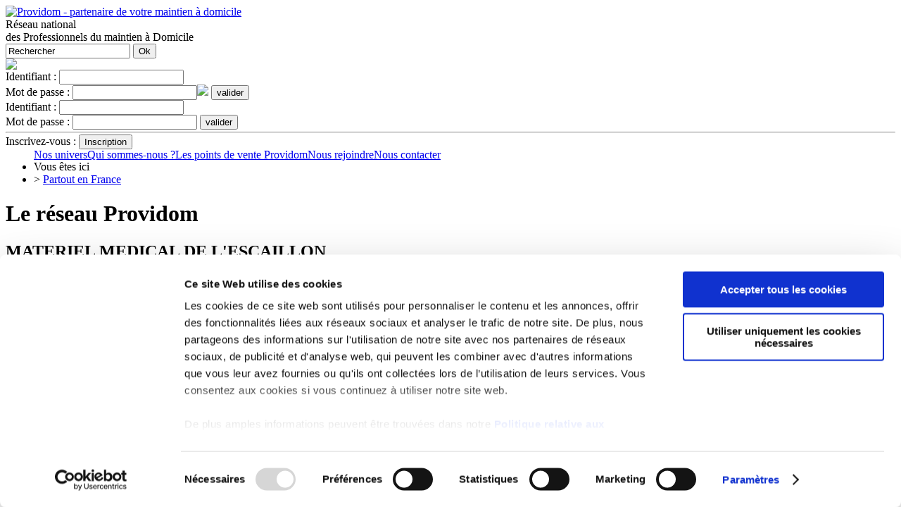

--- FILE ---
content_type: text/html; charset=utf-8
request_url: https://www.providom.fr/fr/magasin-materiel-medical-carte-france/magasin-materiel-medical-carte-france251454.html
body_size: 4422
content:
<!DOCTYPE html PUBLIC "-//W3C//DTD XHTML 1.0 Transitional//EN" "http://www.w3.org/TR/xhtml1/DTD/xhtml1-transitional.dtd">
<html xmlns="http://www.w3.org/1999/xhtml" xml:lang="fr" lang="fr" dir="ltr">
  <head>
    <title>MATERIEL MEDICAL DE L'ESCAILLON | Partout en France </title>
    <meta http-equiv="Content-Type" content="text/html; charset=utf-8" />
    <meta name="keywords" content="" />
    <meta name="description" content="" />


	<link rel="stylesheet" type="text/css" href="../../templates/fichiers/css/styles.css" title="Normal" media="all" />

	<!-- Menu -->
	<link rel="stylesheet" type="text/css" href="../../modules/superfish/css/superfish.css" title="Normal" media="all" />


	<!-- Jquery Slider -->
	<!-- <script src="https://ajax.googleapis.com/ajax/libs/jquery/1.8.3/jquery.min.js"></script> -->
	<script src="https://code.jquery.com/jquery-3.6.0.min.js"></script>
	<script src="../../templates/fichiers/js/responsiveslides.min.js"></script>
	<script type="text/javascript" src="../../templates/fichiers/js/scripts-providom.js"></script>
	
	<!-- Login extranet // masquer/afficher le MdP -->
	<script>
	  $(document).ready(function(){
	      $('#togglePassword').click(function(){
	          var passwordField = $('#extra_pass');
	          var type = passwordField.attr('type') === 'password' ? 'text' : 'password';
	          passwordField.attr('type', type);
	          // Changer l'icône selon le type
	          $(this).find('img').attr('src', type === 'password' ? '/templates/fichiers/images/icons/show.png' : '/templates/fichiers/images/icons/hide.png');
	      });
	  });
	</script>



	<!-- Lightbox - shadowbox -->
	<script type="text/javascript" src="/modules/shadowbox/shadowbox.js"></script>
	<link rel="stylesheet" type="text/css" href="/modules/shadowbox/shadowbox.css" title="Normal" media="all" />


	<!-- Liens PDF -->
	<script type="text/javascript" src="../../templates/fichiers/js/filelinks.js"></script>

	<!-- Cookiebot Tag -->
	<script  id="Cookiebot"  src="https://consent.cookiebot.com/uc.js"  data-cbid="ce34f7c6-2233-427d-86e7-8a322987257d"  type="text/javascript"  async></script>

	<!-- Global site tag (gtag.js) - Google Analytics -->
	<script type="text/plain" data-cookieconsent="statistics" async src="https://www.googletagmanager.com/gtag/js?id=UA-3116974-4"></script>
	<script>
		window.dataLayer = window.dataLayer || [];
		function gtag(){dataLayer.push(arguments);}
		gtag('js', new Date());

		gtag('config', 'UA-3116974-4');
	</script>

</head>
<body>
<a name="haut"></a>
<div id="page">

    <div id="entete">
    	<div id="entete_wrapper">
			<div id="logo">
				<a href="../../"><img src="../../templates/fichiers/images/providom-logo.png" alt="Providom - partenaire de votre maintien à domicile"  /></a>
			</div>

			<div id="slogan">
				<span class="sl1">Réseau national</span><br />
				<span class="sl2">des Professionnels du maintien à Domicile</span>
			</div>

	        <div id="bloc-recherche">
				  <script language="JavaScript" type="text/javascript">
	              /* <![CDATA[ */
	                function valideSearch(id)
	                {
	                  var o = document.getElementById(id);
	                    if(o)
	                  {
	                    if(o.value)
	                    {
	                      return true;
	                    }
	                  }
	                  return false;
	                }
	              /* ]]> */
	              </script>
	            <form action="../../modules/recherche/index.php" method="get" name="formulaire" id="formulaire" onsubmit="return valideSearch('txtSearch');">
	                <input type="text" class="search" name="recherche" id="txtSearch" value="Rechercher" onfocus="javascript:this.value = '';" />
	                <input type="submit" value="Ok" class="submit_btn" />
	            </form>
			</div><!-- /bloc-recherche -->


			<div id="espace_pros">
				<div class="esp_providom"><a href="#"><img src="../../templates/fichiers/images/fr/espace-adherents.png"  /></a></div>
				<div id="login">
					<form method="post" action="../../rubriques/login_extra.php">
		<input type="hidden" name="courant" value="magasin-materiel-medical-carte-france" />
		<input type="hidden" name="bloc" value="y" />
		<label for="extra_login" id="lbl-identifiant">Identifiant : </label><input name="login" id="extra_login" type="text" size="20" maxlength="50" onfocus="this.select(); this.value=''" /><br /><label for="extra_pass" id="lbl-pwd">Mot de passe : </label><input name="extra_pass" id="extra_pass" type="password" size="20" maxlength="50" onfocus="this.select(); this.value=''" /><img src="/templates/fichiers/images/icons/hide.png" id="togglePassword" style="cursor: pointer;">
		<input type="submit" id="valider" value="valider" />
	</form>

				</div><!-- end login -->
				<div id="login_pro">
					<form method="post" action="../../rubriques/login_extra_pro.php">
		<input type="hidden" name="courant" value="magasin-materiel-medical-carte-france" />
		<input type="hidden" name="bloc" value="y" />
		<label for="extra_login-p" id="lbl-identifiant-p">Identifiant : </label><input name="login" id="extra_login-p" type="text" size="20" maxlength="50" onfocus="this.select(); this.value=''" /><br />		<label for="extra_pass-p" id="lbl-pwd-p">Mot de passe : </label><input name="extra_pass" id="extra_pass-p" type="password" size="20" maxlength="50" onfocus="this.select(); this.value=''" />
		<input type="submit" id="valider-pro" value="valider" />
	</form>
	<hr style="margin:3px 0 2px 0;">
	Inscrivez-vous : <input type="button" id="inscription_espace_pros" value="Inscription" onclick="document.location='../../fr/inscription-pros/'"/>
	

				</div><!-- end login -->
			</div>
		</div><!-- /entete-wrapper -->
    </div><!-- /entete -->


	<div id="menu_wrapper">
		<div id="menunav">
			<ul id="menu-principal"><li class=" niveau_0_"><a href="../../fr/materiel-medical-domicile/" class=" niveau_0_">Nos univers</a><ul><li class=" niveau_1_"><a href="../../fr/La-Mobilite/" class=" niveau_1_">La Mobilite</a></li><li class=" niveau_1_"><a href="../../fr/La-chambre/" class=" niveau_1_">La chambre</a></li><li class=" niveau_1_"><a href="../../fr/le-salon/" class=" niveau_1_">Le salon</a></li><li class=" niveau_1_"><a href="../../fr/la-cuisine/" class=" niveau_1_">La cuisine</a></li><li class=" niveau_1_"><a href="../../fr/la-salle-de-bains-les-toilettes/" class=" niveau_1_">La salle de bains - les toilettes</a></li><li class=" niveau_1_"><a href="../../fr/fuites-urinaires-incontinence-adulte/" class=" niveau_1_">Fuites urinaires</a></li><li class=" niveau_1_"><a href="../../fr/suivi-sante-et-bien-etre/" class=" niveau_1_">Suivi santé et bien-être</a></li><li class=" niveau_1_"><a href="../../fr/orthopedie-contention/" class=" niveau_1_">L'orthopédie</a></li><li class=" niveau_1_"><a href="../../fr/respiratoire/" class=" niveau_1_">Respiratoire</a></li></ul></li><li class=" niveau_0_"><a href="../../fr/notre-histoire/" class=" niveau_0_">Qui sommes-nous ?</a><ul><li class=" niveau_1_"><a href="../../fr/notre-histoire/" class=" niveau_1_">Notre histoire</a></li><li class=" niveau_1_"><a href="../../fr/nos-engagements/" class=" niveau_1_">Nos engagements</a></li></ul></li><li class=" niveau_0_"><a href="../../fr/Les-points-de-vente-Providom/" class=" niveau_0_">Les points de vente Providom</a></li><li class=" niveau_0_"><a href="../../fr/nous-rejoindre/" class=" niveau_0_">Nous rejoindre</a></li><li class=" niveau_0_"><a href="../../fr/nous-contacter/" class=" niveau_0_">Nous contacter</a></li></ul>
		</div><!-- /menunav -->
	</div>

	<div class="clear"></div>



	<!-- /contenu -->
	
<link rel="stylesheet" href="https://unpkg.com/leaflet@1.9.4/dist/leaflet.css"
	integrity="sha256-p4NxAoJBhIIN+hmNHrzRCf9tD/miZyoHS5obTRR9BMY=" crossorigin="" />

<div class="centre">
	<div class="contenu padding20">
		<ul id="cheminnav">
  <li>Vous &ecirc;tes ici </li>
  <li><span>&gt;</span> <a href="#">Partout en France</a></li>
  </ul><!-- /chemin -->

	    <h1>Le réseau Providom</h1>
		<div class="display_table">
			<div class="col1">
			    <div class="padding20">
			    	<h2>MATERIEL MEDICAL DE L'ESCAILLON</h2>
					<p>Votre magasin spécialiste du matériel médical et du maintien à domicile à MARTIGUES MARTIGUES</p>
				    Maison de Santé Pluridisciplinaire Avenue Jean-Paul Marat<br />
				    13500 MARTIGUES<br /><br />
					Tél. 04 42 88 77 50<br /><br />
					<div class="adresse_email"><a href="mailto:contact@materielmedicaldelescaillon.com" title="Envoyez un email &agrave; MATERIEL MEDICAL DE L'ESCAILLON">contact@materielmedicaldelescaillon.com</a></div><div class="adresse_web"><a href="https://www.materielmedicaldelescaillon.com/" target="_blank">https://www.materielmedicaldelescaillon.com/</a></div><br />
					<div class="clear"> </div>
					
					<!-- Liste des interlocuteurs dans le point de vente Providom -->
					<h2>Contact(s)</h2>
					<div class="colcontacts">
						</div>
						
					<div class="colcontacts">
						</div>	

					<div class="colcontacts">
						</div>	
				</div>
			</div>
			<div class="col2">
				</div>
		</div>	

		<div class="clear"></div>

		<div id="reseau_map">

			<div id="map" style="height:30vh; width: 100%;"></div>

		</div>
		<p class="btretour"><a href="../../fr/magasin-materiel-medical-carte-france/" title="Voir la liste de tous les magasins Providom">Tous les magasins</a></p>
	</div>
</div><!-- /centre -->
<script src="https://unpkg.com/leaflet@1.9.4/dist/leaflet.js"
	integrity="sha256-20nQCchB9co0qIjJZRGuk2/Z9VM+kNiyxNV1lvTlZBo=" crossorigin=""></script>

<script>
	// URL de l'API qui permet de transformer l'adresse en latitude et longitude
	const apiURL = 'https://nominatim.openstreetmap.org/search?q=';

	// Adresse récupérée
	adresse_cms = `Maison de Santé Pluridisciplinaire Avenue Jean-Paul Marat MARTIGUES`;

	// Transformation de l'adresse en url
	function adresse(adresse) {
		adressef = '';
		adresse_array = adresse.split(' ');
		adresse_array.forEach(element => {
			adressef += element + '+';
		});
		adressef = adressef.substring(0, adressef.length - 1);
		return adressef;
	}

	adresse_query = adresse(adresse_cms);

	fetch(apiURL + adresse_query + '&format=jsonv2&limit=1')
		.then(reponse => {
			if (!reponse.ok) {
				throw new Error('L\'API n\'a pas répondu');
			}
			return reponse.json();
		})
		.then(coords => {
			// Définition des coordonées
			if (coords[0]['lat'] && coords[0]["lon"]) {
				var latitude = coords[0]['lat'];
				var longtitude = coords[0]['lon']; 

				var map = L.map('map').setView([latitude, longtitude], 18);
				var marker = L.marker([latitude, longtitude]).addTo(map);
				marker.bindPopup("<b>MATERIEL MEDICAL DE L'ESCAILLON</b><br>Maison de Santé Pluridisciplinaire Avenue Jean-Paul Marat 13500 MARTIGUES").openPopup();

				L.tileLayer('https://tile.openstreetmap.org/\{z\}/\{x\}/\{y\}.png', {
					maxZoom: 25,
					attribution: '&copy; <a href="http://www.openstreetmap.org/copyright">OpenStreetMap</a>'
				}).addTo(map);
			}
			else {
				console.error('Error : la latitude et la longitude n\'ont pas pu être récupérées');
			}
		}
		)
		.catch(error =>
			console.error('Error : ', error)
		);

</script>


	<div class="clear"></div>

	<div id="categories_catalogue_wrapper">
		<div id="categories_catalogue">
			<h2>Nos produits</h2>
			<div class="categorie">
				<a href="/fr/La-Mobilite/" title="Aide à la mobilité">
					<img src="../../templates/fichiers/images/pictos/mobilite.png" alt="Solutions de mobilité avec Providom" /><br />
					La mobilité
				</a>
			</div>
			<div class="categorie">
				<a href="/fr/le-salon/" title="Aménagement de la maison">
					<img src="../../templates/fichiers/images/pictos/salon.png" alt="Solutions d'équipement du salon avec Providom" /><br />
					Le salon
				</a>
			</div>
			<div class="categorie">
				<a href="/fr/La-chambre/" title="Equipement adapté de la chambre">
					<img src="../../templates/fichiers/images/pictos/chambre.png" alt="Solutions d'équipement de la chambre avec Providom" /><br />
					La chambre
				</a>
			</div>
			<div class="categorie">
				<a href="/fr/suivi-sante-et-bien-etre/" title="Suivi santé et bien être">
					<img src="../../templates/fichiers/images/pictos/confort.png" alt="Suivi santé et bien être avec Providom" /><br />
					Suivi santé & confort
				</a>
			</div>
			<div class="categorie">
				<a href="/fr/la-cuisine/" title="Le repas">
					<img src="../../templates/fichiers/images/pictos/repas.png" alt="Aménagement cuisine et solutions repas avec Providom" /><br />
					Le repas
				</a>
			</div>
			<div class="categorie">
				<a href="/fr/la-salle-de-bains-les-toilettes/" title="Suivi santé et bien être">
					<img src="../../templates/fichiers/images/pictos/toilette.png" alt="Suivi santé et bien être avec Providom" /><br />
					La toilette
				</a>
			</div>
			<div class="categorie">
				<a href="/fr/fuites-urinaires-incontinence-adulte/" title="Les fuites urinaires">
					<img src="../../templates/fichiers/images/pictos/fuites-urinaires.png" alt="Protection contre les fuites urinaires Providom" /><br />
					Fuites urinaires
				</a>
			</div>
			<div class="categorie">
				<a href="/fr/orthopedie-contention/" title="L'orthopédie">
					<img src="../../templates/fichiers/images/pictos/orthopedie.png" alt="les solutions orthpédiques avec Providom" /><br />
					L'orthopédie
				</a>
			</div>
			<!--<div class="categorie">
				<a href="/fr/l-enfant/" title="L'enfant">
					<img src="../../templates/fichiers/images/pictos/enfant.png" alt="L'enfant" /><br />
					L'enfant
				</a>
			</div>
			-->
			<div class="clear"></div>
		</div>
	</div>
	<div id="footer_wrapper">
		<div id="footer">
			<div class="footer_element">
				<strong>PROVIDOM SAS</strong><br />
				9 route de Sélestat<br />
				67730 CHÂTENOIS<br />
				France
			</div>
			<div class="footer_element">
				Tel: 03 88 82 44 84<br />
			</div>
			<div class="footer_element">
				<ul id="siteinfo"><li class=" niveau_0_"><a href="../../fr/nous-contacter/" class=" niveau_0_">Contact</a></li><li class=" niveau_0_"><a href="../../fr/charte-de-protection-des-donnees/" class=" niveau_0_">Charte de protection des données</a></li><li class=" niveau_0_"><a href="../../fr/mentions-legales/" class=" niveau_0_">Mentions légales</a></li><li class=" niveau_0_"><a href="../../modules/plan/" class=" niveau_0_">Plan du site</a></li><li class=" niveau_0_"><a href="../../fr/politique-concernant-les-cookies/" class=" niveau_0_">Politique concernant les cookies</a></li></ul>
			</div>
			<div class="footer_element">
				<p class="uplink">
				  <a href="#haut" class="hautdepage" title="Aller en haut de page">Haut de page</a>
				</p>
			</div>
			<div class="clear"></div>
		</div>
		<div class="clear"></div>
	</div><!-- /footer_wrapper -->



</div><!-- /page -->


<script type="text/javascript" src="/modules/superfish/js/superfish.js"></script>


</body>
</html>


--- FILE ---
content_type: text/css
request_url: https://www.providom.fr/modules/superfish/css/superfish.css
body_size: 1086
content:

/*** ESSENTIAL STYLES ***/
#menu-principal, #menu-principal * {
	margin:			0;
	list-style:		none;
}
#menu-principal {
	line-height:	1.0;
}
#menu-principal ul {
	position:		absolute;
	top:			-999em;
	width:			10em; /* left offset of submenus need to match (see below) */
}
#menu-principal ul li {
	width:			100%;
}
#menu-principal li:hover {
	visibility:		inherit; /* fixes IE7 'sticky bug' */
}
#menu-principal li {
	float:			left;
	position:		relative;
}
#menu-principal a {
	display:		block;
	position:		relative;
}
#menu-principal li:hover ul,
#menu-principal li.sfHover ul {
	left:			0;
	top:			2.5em; /* match top ul list item height */
	z-index:		99;
}
ul#menu-principal li:hover li ul,
ul#menu-principal li.sfHover li ul {
	top:			-999em;
}
ul#menu-principal li li:hover ul,
ul#menu-principal li li.sfHover ul {
	left:			10em; /* match ul width */
	top:			0;
}
ul#menu-principal li li:hover li ul,
ul#menu-principal li li.sfHover li ul {
	top:			-999em;
}
ul#menu-principal li li li:hover ul,
ul#menu-principal li li li.sfHover ul {
	left:			10em; /* match ul width */
	top:			0;
}

/*** DEMO SKIN ***/
#menu-principal {
	float:			left;
}

/*** arrows **/
#menu-principal a.sf-with-ul {
	padding-right: 	2.25em;
	min-width:		1px; /* trigger IE7 hasLayout so spans position accurately */
}
.sf-sub-indicator {
	position:		absolute;
	display:		block;
	right:			.75em;
	top:			1.05em; /* IE6 only */
	width:			10px;
	height:			10px;
	text-indent: 	-999em;
	overflow:		hidden;
	background:		url('../images/arrows-ffffff.png') no-repeat -10px -100px; /* 8-bit indexed alpha png. IE6 gets solid image only */
}
a > .sf-sub-indicator {  /* give all except IE6 the correct values */
	top:			.8em;
	background-position: 0 -100px; /* use translucent arrow for modern browsers*/
}
/* apply hovers to modern browsers */
a:focus > .sf-sub-indicator,
a:hover > .sf-sub-indicator,
a:active > .sf-sub-indicator,
li:hover > a > .sf-sub-indicator,
li.sfHover > a > .sf-sub-indicator {
	background-position: -10px -100px; /* arrow hovers for modern browsers*/
}

/* point right for anchors in subs */
#menu-principal ul .sf-sub-indicator { background-position:  -10px 0; }
#menu-principal ul a > .sf-sub-indicator { background-position:  0 0; }
/* apply hovers to modern browsers */
#menu-principal ul a:focus > .sf-sub-indicator,
#menu-principal ul a:hover > .sf-sub-indicator,
#menu-principal ul a:active > .sf-sub-indicator,
#menu-principal ul li:hover > a > .sf-sub-indicator,
#menu-principal ul li.sfHover > a > .sf-sub-indicator {
	background-position: -10px 0; /* arrow hovers for modern browsers*/
}

/*** shadows for all but IE6 ***/
.sf-shadow ul {
	background:	url('../images/shadow.png') no-repeat bottom right;
	padding: 0 8px 9px 0;
	-moz-border-radius-bottomleft: 17px;
	-moz-border-radius-topright: 17px;
	-webkit-border-top-right-radius: 17px;
	-webkit-border-bottom-left-radius: 17px;
}
.sf-shadow ul.sf-shadow-off {
	background: transparent;
}



/* extranet */

/*** ESSENTIAL STYLES ***/
#menu-extranet, #menu-extranet * {
	margin:			0;
	padding:		0;
	list-style:		none;
}
#menu-extranet {
	line-height:	1.0;
}
#menu-extranet ul {
	position:		absolute;
	top:			-999em;
	width:			10em; /* left offset of submenus need to match (see below) */
}
#menu-extranet ul li {
	width:			100%;
}
#menu-extranet li:hover {
	visibility:		inherit; /* fixes IE7 'sticky bug' */
}
#menu-extranet li {
	float:			left;
	position:		relative;
}
#menu-extranet a {
	display:		block;
	position:		relative;
}
#menu-extranet li:hover ul,
#menu-extranet li.sfHover ul {
	left:			0;
	top:			2.5em; /* match top ul list item height */
	z-index:		99;
}
ul#menu-extranet li:hover li ul,
ul#menu-extranet li.sfHover li ul {
	top:			-999em;
}
ul#menu-extranet li li:hover ul,
ul#menu-extranet li li.sfHover ul {
	left:			10em; /* match ul width */
	top:			0;
}
ul#menu-extranet li li:hover li ul,
ul#menu-extranet li li.sfHover li ul {
	top:			-999em;
}
ul#menu-extranet li li li:hover ul,
ul#menu-extranet li li li.sfHover ul {
	left:			10em; /* match ul width */
	top:			0;
}

/*** DEMO SKIN ***/
#menu-extranet {
	float:			left;
}

/*** arrows **/
#menu-extranet a.sf-with-ul {
	padding-right: 	2.25em;
	min-width:		1px; /* trigger IE7 hasLayout so spans position accurately */
}


/*** arrows **/
#menu-extranet a.sf-with-ul {
	padding-right: 	2.25em;
	min-width:		1px; /* trigger IE7 hasLayout so spans position accurately */
}


/* point right for anchors in subs */
#menu-extranet ul .sf-sub-indicator { background-position:  -10px 0; }
#menu-extranet ul a > .sf-sub-indicator { background-position:  0 0; }
/* apply hovers to modern browsers */
#menu-extranet ul a:focus > .sf-sub-indicator,
#menu-extranet ul a:hover > .sf-sub-indicator,
#menu-extranet ul a:active > .sf-sub-indicator,
#menu-extranet ul li:hover > a > .sf-sub-indicator,
#menu-extranet ul li.sfHover > a > .sf-sub-indicator {
	background-position: -10px 0; /* arrow hovers for modern browsers*/
}



/* extranet pros */

/*** ESSENTIAL STYLES ***/
#extranet-pro, #extranet-pro * {
	margin:			0;
	padding:		0 0 0 10px;
	list-style:		none;
}
#extranet-pro {
	line-height:	1.0;
}
#extranet-pro ul {
	position:		absolute;
	top:			-999em;
	width:			10em; /* left offset of submenus need to match (see below) */
}
#extranet-pro ul li {
	width:			100%;
}
#extranet-pro li:hover {
	visibility:		inherit; /* fixes IE7 'sticky bug' */
}
#extranet-pro li {
	float:			left;
	position:		relative;
}
#extranet-pro a {
	display:		block;
	position:		relative;
}
#extranet-pro li:hover ul,
#extranet-pro li.sfHover ul {
	left:			0;
	top:			2.5em; /* match top ul list item height */
	z-index:		99;
}
ul#extranet-pro li:hover li ul,
ul#extranet-pro li.sfHover li ul {
	top:			-999em;
}
ul#extranet-pro li li:hover ul,
ul#extranet-pro li li.sfHover ul {
	left:			10em; /* match ul width */
	top:			0;
}
ul#extranet-pro li li:hover li ul,
ul#extranet-pro li li.sfHover li ul {
	top:			-999em;
}
ul#extranet-pro li li li:hover ul,
ul#extranet-pro li li li.sfHover ul {
	left:			10em; /* match ul width */
	top:			0;
}

/*** DEMO SKIN ***/
#extranet-pro {
	float:			left;
}

/*** arrows **/
#extranet-pro a.sf-with-ul {
	padding-right: 	2.25em;
	min-width:		1px; /* trigger IE7 hasLayout so spans position accurately */
}


/*** arrows **/
#extranet-pro a.sf-with-ul {
	padding-right: 	2.25em;
	min-width:		1px; /* trigger IE7 hasLayout so spans position accurately */
}


/* point right for anchors in subs */
#extranet-pro ul .sf-sub-indicator { background-position:  -10px 0; }
#extranet-pro ul a > .sf-sub-indicator { background-position:  0 0; }
/* apply hovers to modern browsers */
#extranet-pro ul a:focus > .sf-sub-indicator,
#extranet-pro ul a:hover > .sf-sub-indicator,
#extranet-pro ul a:active > .sf-sub-indicator,
#extranet-pro ul li:hover > a > .sf-sub-indicator,
#extranet-pro ul li.sfHover > a > .sf-sub-indicator {
	background-position: -10px 0; /* arrow hovers for modern browsers*/
}


